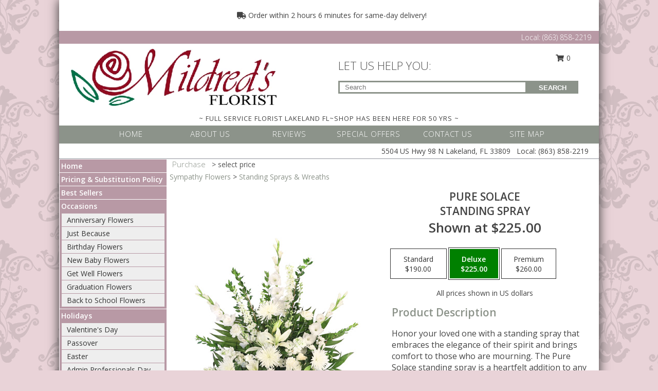

--- FILE ---
content_type: text/html; charset=UTF-8
request_url: https://www.floristlakelandfl.com/product/sy022118/pure-solace
body_size: 16110
content:
		<!DOCTYPE html>
		<html xmlns="http://www.w3.org/1999/xhtml" xml:lang="en" lang="en" xmlns:fb="http://www.facebook.com/2008/fbml">
		<head>
			<title>Pure Solace Standing Spray in Lakeland, FL - MILDRED'S FLORIST </title>
            <meta http-equiv="Content-Type" content="text/html; charset=UTF-8" />
            <meta name="description" content = "Honor your loved one with a standing spray that embraces the elegance of their spirit and brings comfort to those who are mourning. The Pure Solace standing spray is a heartfelt addition to any funeral service, memorial service, or wake. This spray features calming white spider mums, lilies, and carnations that stand out against the luscious sea of myrtle and is sure to bring reassurance to friends and family.  Order Pure Solace Standing Spray from MILDRED&#039;S FLORIST  - Lakeland, FL Florist &amp; Flower Shop." />
            <meta name="keywords" content = "MILDRED&#039;S FLORIST , Pure Solace Standing Spray, Lakeland, FL, Florida" />

            <meta property="og:title" content="MILDRED&#039;S FLORIST " />
            <meta property="og:description" content="Honor your loved one with a standing spray that embraces the elegance of their spirit and brings comfort to those who are mourning. The Pure Solace standing spray is a heartfelt addition to any funeral service, memorial service, or wake. This spray features calming white spider mums, lilies, and carnations that stand out against the luscious sea of myrtle and is sure to bring reassurance to friends and family.  Order Pure Solace Standing Spray from MILDRED&#039;S FLORIST  - Lakeland, FL Florist &amp; Flower Shop." />
            <meta property="og:type" content="company" />
            <meta property="og:url" content="https://www.floristlakelandfl.com/product/sy022118/pure-solace" />
            <meta property="og:site_name" content="MILDRED&#039;S FLORIST " >
            <meta property="og:image" content="https://cdn.myfsn.com/flowerdatabase/p/pure-solace-standing-spray-SY022118.425.jpg">
            <meta property="og:image:secure_url" content="https://cdn.myfsn.com/flowerdatabase/p/pure-solace-standing-spray-SY022118.425.jpg" >
            <meta property="fb:admins" content="1379470747" />
            <meta name="viewport" content="width=device-width, initial-scale=1">
            <link rel="apple-touch-icon" href="https://cdn.myfsn.com/myfsn/images/touch-icons/apple-touch-icon.png" />
            <link rel="apple-touch-icon" sizes="120x120" href="https://cdn.myfsn.com/myfsn/images/touch-icons/apple-touch-icon-120x120.png" />
            <link rel="apple-touch-icon" sizes="152x152" href="https://cdn.myfsn.com/myfsn/images/touch-icons/apple-touch-icon-152x152.png" />
            <link rel="apple-touch-icon" sizes="167x167" href="https://cdn.myfsn.com/myfsn/images/touch-icons/apple-touch-icon-167x167.png" />
            <link rel="apple-touch-icon" sizes="180x180" href="https://cdn.myfsn.com/myfsn/images/touch-icons/apple-touch-icon-180x180.png" />
            <link rel="icon" sizes="192x192" href="https://cdn.myfsn.com/myfsn/images/touch-icons/touch-icon-192x192.png">
			<link href="https://fonts.googleapis.com/css?family=Open+Sans:300,400,600&display=swap" rel="stylesheet" media="print" onload="this.media='all'; this.onload=null;" type="text/css">
			<link href="https://cdn.myfsn.com/js/jquery/slicknav/slicknav.min.css" rel="stylesheet" media="print" onload="this.media='all'; this.onload=null;" type="text/css">
			<link href="https://cdn.myfsn.com/js/jquery/jquery-ui-1.13.1-myfsn/jquery-ui.min.css" rel="stylesheet" media="print" onload="this.media='all'; this.onload=null;" type="text/css">
			<link href="https://cdn.myfsn.com/css/myfsn/base.css?v=191" rel="stylesheet" type="text/css">
			            <link rel="stylesheet" href="https://cdnjs.cloudflare.com/ajax/libs/font-awesome/5.15.4/css/all.min.css" media="print" onload="this.media='all'; this.onload=null;" type="text/css" integrity="sha384-DyZ88mC6Up2uqS4h/KRgHuoeGwBcD4Ng9SiP4dIRy0EXTlnuz47vAwmeGwVChigm" crossorigin="anonymous">
            <link href="https://cdn.myfsn.com/css/myfsn/templates/twoColor/twoColor.css.php?v=191&solidColor1=8c938a&solidColor2=b899a5&pattern=red-yellow-flower-pattern.jpg&multiColor=0&color=green-orange&template=twoColor" rel="stylesheet" type="text/css" />            <link href="https://cdn.myfsn.com/css/myfsn/stylesMobile.css.php?v=191&solidColor1=8c938a&solidColor2=b899a5&pattern=red-yellow-flower-pattern.jpg&multiColor=0&color=green-orange&template=twoColor" rel="stylesheet" type="text/css" media="(max-width: 974px)">

            <link rel="stylesheet" href="https://cdn.myfsn.com/js/myfsn/front-end-dist/assets/layout-classic-Cq4XolPY.css" />
<link rel="modulepreload" href="https://cdn.myfsn.com/js/myfsn/front-end-dist/assets/layout-classic-V2NgZUhd.js" />
<script type="module" src="https://cdn.myfsn.com/js/myfsn/front-end-dist/assets/layout-classic-V2NgZUhd.js"></script>

            			<link rel="canonical" href="" />
			<script type="text/javascript" src="https://cdn.myfsn.com/js/jquery/jquery-3.6.0.min.js"></script>
                            <script type="text/javascript" src="https://cdn.myfsn.com/js/jquery/jquery-migrate-3.3.2.min.js"></script>
            
            <script defer type="text/javascript" src="https://cdn.myfsn.com/js/jquery/jquery-ui-1.13.1-myfsn/jquery-ui.min.js"></script>
            <script> jQuery.noConflict(); $j = jQuery; </script>
            <script>
                var _gaq = _gaq || [];
            </script>

			<script type="text/javascript" src="https://cdn.myfsn.com/js/jquery/slicknav/jquery.slicknav.min.js"></script>
			<script defer type="text/javascript" src="https://cdn.myfsn.com/js/myfsnProductInfo.js?v=191"></script>

        <!-- Upgraded to XHR based Google Analytics Code -->
                <script async src="https://www.googletagmanager.com/gtag/js?id=G-VDWZXB0Z8C"></script>
        <script>
            window.dataLayer = window.dataLayer || [];
            function gtag(){dataLayer.push(arguments);}
            gtag('js', new Date());

                            gtag('config', 'G-VDWZXB0Z8C');
                                gtag('config', 'G-EMLZ5PGJB1');
                        </script>
                    <script>
				function toggleHolidays(){
					$j(".hiddenHoliday").toggle();
				}
				
				function ping_url(a) {
					try { $j.ajax({ url: a, type: 'POST' }); }
					catch(ex) { }
					return true;
				}
				
				$j(function(){
					$j(".cartCount").append($j(".shoppingCartLink>a").text());
				});

			</script>
            <script type="text/javascript">
    (function(c,l,a,r,i,t,y){
        c[a]=c[a]||function(){(c[a].q=c[a].q||[]).push(arguments)};
        t=l.createElement(r);t.async=1;t.src="https://www.clarity.ms/tag/"+i;
        y=l.getElementsByTagName(r)[0];y.parentNode.insertBefore(t,y);
    })(window, document, "clarity", "script", "mnrbc3wzzf");
</script><!-- Google Tag Manager -->
<script>(function(w,d,s,l,i){w[l]=w[l]||[];w[l].push({'gtm.start':
new Date().getTime(),event:'gtm.js'});var f=d.getElementsByTagName(s)[0],
j=d.createElement(s),dl=l!='dataLayer'?'&l='+l:'';j.async=true;j.src=
'https://www.googletagmanager.com/gtm.js?id='+i+dl;f.parentNode.insertBefore(j,f);
})(window,document,'script','dataLayer','GTM-NX2T2WW6');</script>
<!-- End Google Tag Manager -->
<!-- Google Tag Manager (noscript) -->
<noscript><iframe src="https://www.googletagmanager.com/ns.html?id=GTM-NX2T2WW6"
height="0" width="0" style="display:none;visibility:hidden"></iframe></noscript>
<!-- End Google Tag Manager (noscript) -->            <script type="application/ld+json">{"@context":"https:\/\/schema.org","@type":"LocalBusiness","@id":"https:\/\/www.floristlakelandfl.com","name":"MILDRED'S FLORIST ","telephone":"8638582219","url":"https:\/\/www.floristlakelandfl.com","priceRange":"35 - 700","address":{"@type":"PostalAddress","streetAddress":"5504 US Hwy 98 N","addressLocality":"Lakeland","addressRegion":"FL","postalCode":"33809","addressCountry":"USA"},"geo":{"@type":"GeoCoordinates","latitude":"28.11340","longitude":"-81.97390"},"image":"https:\/\/cdn.myfsn.com\/images\/logos\/158111\/158111_Logo.webp","openingHoursSpecification":[{"@type":"OpeningHoursSpecification","dayOfWeek":"Monday","opens":"09:00:00","closes":"17:00:00"},{"@type":"OpeningHoursSpecification","dayOfWeek":"Tuesday","opens":"09:00:00","closes":"17:00:00"},{"@type":"OpeningHoursSpecification","dayOfWeek":"Wednesday","opens":"09:00:00","closes":"17:00:00"},{"@type":"OpeningHoursSpecification","dayOfWeek":"Thursday","opens":"09:00:00","closes":"17:00:00"},{"@type":"OpeningHoursSpecification","dayOfWeek":"Friday","opens":"09:00:00","closes":"17:00:00"},{"@type":"OpeningHoursSpecification","dayOfWeek":"Saturday","opens":"09:00:00","closes":"13:00:00"},{"@type":"OpeningHoursSpecification","dayOfWeek":"Sunday","opens":"00:00","closes":"00:00"}],"specialOpeningHoursSpecification":[],"sameAs":["https:\/\/www.facebook.com\/pages\/Mildreds-Florist\/210152755794003","https:\/\/maps.app.goo.gl\/r6dnp3sTX8RCzbKb7"],"areaServed":{"@type":"Place","name":["Auburndale","Bartow","Kathleen","Lakeland","Mulberry","Plant City","Polk City"]}}</script>            <script type="application/ld+json">{"@context":"https:\/\/schema.org","@type":"Service","serviceType":"Florist","provider":{"@type":"LocalBusiness","@id":"https:\/\/www.floristlakelandfl.com"}}</script>            <script type="application/ld+json">{"@context":"https:\/\/schema.org","@type":"BreadcrumbList","name":"Site Map","itemListElement":[{"@type":"ListItem","position":1,"item":{"name":"Home","@id":"https:\/\/www.floristlakelandfl.com\/"}},{"@type":"ListItem","position":2,"item":{"name":"Pricing & Substitution Policy","@id":"https:\/\/www.floristlakelandfl.com\/pricing-substitution-policy"}},{"@type":"ListItem","position":3,"item":{"name":"Best Sellers","@id":"https:\/\/www.floristlakelandfl.com\/best-sellers.php"}},{"@type":"ListItem","position":4,"item":{"name":"Occasions","@id":"https:\/\/www.floristlakelandfl.com\/all_occasions.php"}},{"@type":"ListItem","position":5,"item":{"name":"Anniversary Flowers","@id":"https:\/\/www.floristlakelandfl.com\/anniversary.php"}},{"@type":"ListItem","position":6,"item":{"name":"Just Because","@id":"https:\/\/www.floristlakelandfl.com\/any_occasion.php"}},{"@type":"ListItem","position":7,"item":{"name":"Birthday Flowers","@id":"https:\/\/www.floristlakelandfl.com\/birthday.php"}},{"@type":"ListItem","position":8,"item":{"name":"New Baby Flowers","@id":"https:\/\/www.floristlakelandfl.com\/new_baby.php"}},{"@type":"ListItem","position":9,"item":{"name":"Get Well Flowers","@id":"https:\/\/www.floristlakelandfl.com\/get_well.php"}},{"@type":"ListItem","position":10,"item":{"name":"Graduation Flowers","@id":"https:\/\/www.floristlakelandfl.com\/graduation-flowers"}},{"@type":"ListItem","position":11,"item":{"name":"Back to School Flowers","@id":"https:\/\/www.floristlakelandfl.com\/back-to-school-flowers"}},{"@type":"ListItem","position":12,"item":{"name":"Holidays","@id":"https:\/\/www.floristlakelandfl.com\/holidays.php"}},{"@type":"ListItem","position":13,"item":{"name":"Valentine's Day","@id":"https:\/\/www.floristlakelandfl.com\/valentines-day-flowers.php"}},{"@type":"ListItem","position":14,"item":{"name":"Passover","@id":"https:\/\/www.floristlakelandfl.com\/passover.php"}},{"@type":"ListItem","position":15,"item":{"name":"Easter","@id":"https:\/\/www.floristlakelandfl.com\/easter-flowers.php"}},{"@type":"ListItem","position":16,"item":{"name":"Admin Professionals Day","@id":"https:\/\/www.floristlakelandfl.com\/admin-professionals-day-flowers.php"}},{"@type":"ListItem","position":17,"item":{"name":"Mother's Day","@id":"https:\/\/www.floristlakelandfl.com\/mothers-day-flowers.php"}},{"@type":"ListItem","position":18,"item":{"name":"Father's Day","@id":"https:\/\/www.floristlakelandfl.com\/fathers-day-flowers.php"}},{"@type":"ListItem","position":19,"item":{"name":"Rosh Hashanah","@id":"https:\/\/www.floristlakelandfl.com\/rosh-hashanah.php"}},{"@type":"ListItem","position":20,"item":{"name":"Grandparents Day","@id":"https:\/\/www.floristlakelandfl.com\/grandparents-day-flowers.php"}},{"@type":"ListItem","position":21,"item":{"name":"Thanksgiving (CAN)","@id":"https:\/\/www.floristlakelandfl.com\/thanksgiving-flowers-can.php"}},{"@type":"ListItem","position":22,"item":{"name":"National Boss Day","@id":"https:\/\/www.floristlakelandfl.com\/national-boss-day"}},{"@type":"ListItem","position":23,"item":{"name":"Sweetest Day","@id":"https:\/\/www.floristlakelandfl.com\/holidays.php\/sweetest-day"}},{"@type":"ListItem","position":24,"item":{"name":"Halloween","@id":"https:\/\/www.floristlakelandfl.com\/halloween-flowers.php"}},{"@type":"ListItem","position":25,"item":{"name":"Thanksgiving (USA)","@id":"https:\/\/www.floristlakelandfl.com\/thanksgiving-flowers-usa.php"}},{"@type":"ListItem","position":26,"item":{"name":"Kwanzaa","@id":"https:\/\/www.floristlakelandfl.com\/kwanzaa.php"}},{"@type":"ListItem","position":27,"item":{"name":"Hanukkah","@id":"https:\/\/www.floristlakelandfl.com\/hanukkah.php"}},{"@type":"ListItem","position":28,"item":{"name":"Christmas","@id":"https:\/\/www.floristlakelandfl.com\/christmas-flowers.php"}},{"@type":"ListItem","position":29,"item":{"name":"Roses","@id":"https:\/\/www.floristlakelandfl.com\/roses.php"}},{"@type":"ListItem","position":30,"item":{"name":"Sympathy Flowers","@id":"https:\/\/www.floristlakelandfl.com\/sympathy-flowers"}},{"@type":"ListItem","position":31,"item":{"name":"Funeral Flowers","@id":"https:\/\/www.floristlakelandfl.com\/sympathy.php"}},{"@type":"ListItem","position":32,"item":{"name":"Standing Sprays & Wreaths","@id":"https:\/\/www.floristlakelandfl.com\/sympathy-flowers\/standing-sprays"}},{"@type":"ListItem","position":33,"item":{"name":"Casket Flowers","@id":"https:\/\/www.floristlakelandfl.com\/sympathy-flowers\/casket-flowers"}},{"@type":"ListItem","position":34,"item":{"name":"Sympathy Arrangements","@id":"https:\/\/www.floristlakelandfl.com\/sympathy-flowers\/sympathy-arrangements"}},{"@type":"ListItem","position":35,"item":{"name":"Cremation and Memorial","@id":"https:\/\/www.floristlakelandfl.com\/sympathy-flowers\/cremation-and-memorial"}},{"@type":"ListItem","position":36,"item":{"name":"For The Home","@id":"https:\/\/www.floristlakelandfl.com\/sympathy-flowers\/for-the-home"}},{"@type":"ListItem","position":37,"item":{"name":"Seasonal","@id":"https:\/\/www.floristlakelandfl.com\/seasonal.php"}},{"@type":"ListItem","position":38,"item":{"name":"Winter Flowers","@id":"https:\/\/www.floristlakelandfl.com\/winter-flowers.php"}},{"@type":"ListItem","position":39,"item":{"name":"Spring Flowers","@id":"https:\/\/www.floristlakelandfl.com\/spring-flowers.php"}},{"@type":"ListItem","position":40,"item":{"name":"Summer Flowers","@id":"https:\/\/www.floristlakelandfl.com\/summer-flowers.php"}},{"@type":"ListItem","position":41,"item":{"name":"Fall Flowers","@id":"https:\/\/www.floristlakelandfl.com\/fall-flowers.php"}},{"@type":"ListItem","position":42,"item":{"name":"Plants","@id":"https:\/\/www.floristlakelandfl.com\/plants.php"}},{"@type":"ListItem","position":43,"item":{"name":"Modern\/Tropical Designs","@id":"https:\/\/www.floristlakelandfl.com\/high-styles"}},{"@type":"ListItem","position":44,"item":{"name":"Gift Baskets","@id":"https:\/\/www.floristlakelandfl.com\/gift-baskets"}},{"@type":"ListItem","position":45,"item":{"name":"Gift Items","@id":"https:\/\/www.floristlakelandfl.com\/gift_items.php"}},{"@type":"ListItem","position":46,"item":{"name":"Wedding Flowers","@id":"https:\/\/www.floristlakelandfl.com\/wedding-flowers"}},{"@type":"ListItem","position":47,"item":{"name":"Wedding Bouquets","@id":"https:\/\/www.floristlakelandfl.com\/wedding-bouquets"}},{"@type":"ListItem","position":48,"item":{"name":"Wedding Party Flowers","@id":"https:\/\/www.floristlakelandfl.com\/wedding-party-flowers"}},{"@type":"ListItem","position":49,"item":{"name":"Reception Flowers","@id":"https:\/\/www.floristlakelandfl.com\/reception-flowers"}},{"@type":"ListItem","position":50,"item":{"name":"Ceremony Flowers","@id":"https:\/\/www.floristlakelandfl.com\/ceremony-flowers"}},{"@type":"ListItem","position":51,"item":{"name":"Patriotic Flowers","@id":"https:\/\/www.floristlakelandfl.com\/patriotic-flowers"}},{"@type":"ListItem","position":52,"item":{"name":"Prom Flowers","@id":"https:\/\/www.floristlakelandfl.com\/prom-flowers"}},{"@type":"ListItem","position":53,"item":{"name":"Corsages","@id":"https:\/\/www.floristlakelandfl.com\/prom-flowers\/corsages"}},{"@type":"ListItem","position":54,"item":{"name":"Boutonnieres","@id":"https:\/\/www.floristlakelandfl.com\/prom-flowers\/boutonnieres"}},{"@type":"ListItem","position":55,"item":{"name":"Hairpieces & Handheld Bouquets","@id":"https:\/\/www.floristlakelandfl.com\/prom-flowers\/hairpieces-handheld-bouquets"}},{"@type":"ListItem","position":56,"item":{"name":"En Espa\u00f1ol","@id":"https:\/\/www.floristlakelandfl.com\/en-espanol.php"}},{"@type":"ListItem","position":57,"item":{"name":"Love & Romance","@id":"https:\/\/www.floristlakelandfl.com\/love-romance"}},{"@type":"ListItem","position":58,"item":{"name":"Reviews","@id":"https:\/\/www.floristlakelandfl.com\/reviews.php"}},{"@type":"ListItem","position":59,"item":{"name":"About Us","@id":"https:\/\/www.floristlakelandfl.com\/about_us.php"}},{"@type":"ListItem","position":60,"item":{"name":"Custom Orders","@id":"https:\/\/www.floristlakelandfl.com\/custom_orders.php"}},{"@type":"ListItem","position":61,"item":{"name":"Luxury","@id":"https:\/\/www.floristlakelandfl.com\/luxury"}},{"@type":"ListItem","position":62,"item":{"name":"Special Offers","@id":"https:\/\/www.floristlakelandfl.com\/special_offers.php"}},{"@type":"ListItem","position":63,"item":{"name":"Contact Us","@id":"https:\/\/www.floristlakelandfl.com\/contact_us.php"}},{"@type":"ListItem","position":64,"item":{"name":"Flower Delivery","@id":"https:\/\/www.floristlakelandfl.com\/flower-delivery.php"}},{"@type":"ListItem","position":65,"item":{"name":"Funeral Home Flower Delivery","@id":"https:\/\/www.floristlakelandfl.com\/funeral-home-delivery.php"}},{"@type":"ListItem","position":66,"item":{"name":"Hospital Flower Delivery","@id":"https:\/\/www.floristlakelandfl.com\/hospital-delivery.php"}},{"@type":"ListItem","position":67,"item":{"name":"Site Map","@id":"https:\/\/www.floristlakelandfl.com\/site_map.php"}},{"@type":"ListItem","position":68,"item":{"name":"COVID-19-Update","@id":"https:\/\/www.floristlakelandfl.com\/covid-19-update"}}]}</script>		</head>
		<body>
        		<div id="wrapper" class="js-nav-popover-boundary">
        <button onclick="window.location.href='#content'" class="skip-link">Skip to Main Content</button>
		<div style="font-size:22px;padding-top:1rem;display:none;" class='topMobileLink topMobileLeft'>
			<a style="text-decoration:none;display:block; height:45px;" onclick="return ping_url('/request/trackPhoneClick.php?clientId=158111&number=8638582219');" href="tel:+1-863-858-2219">
				<span style="vertical-align: middle;" class="fas fa-mobile fa-2x"></span>
					<span>(863) 858-2219</span>
			</a>
		</div>
		<div style="font-size:22px;padding-top:1rem;display:none;" class='topMobileLink topMobileRight'>
			<a href="#" onclick="$j('.shoppingCartLink').submit()" role="button" class='hoverLink' aria-label="View Items in Cart" style='font-weight: normal;
				text-decoration: none; font-size:22px;display:block; height:45px;'>
				<span style='padding-right:15px;' class='fa fa-shopping-cart fa-lg' aria-hidden='true'></span>
                <span class='cartCount' style='text-transform: none;'></span>
            </a>
		</div>
        <header><div class='socHeaderMsg'></div>                    <div class="classicUrgeToBuy" style='display:inline-block;margin: 10px 0 10px 11px;'>
                                                    <div style='display:inline; padding: 5px 2px 6px 2px;line-height: 40px; background-color: #FFF'>
                                <span class='fa fa-truck' aria-hidden='true'></span>
                                Order within 2 hours 6 minutes  for same-day delivery!                            </div>
                                                </div>
                    		<div class="customHeader">
            <div class="topHeaderBar">
            <!--			@todo user id 3??-->
                <span style='font-size:14px;float:right;color:white;font-weight:bold;margin-right:15px;margin-top:3px;font-weight: 300;'>
				<span>Local:</span>        <a  class="phoneNumberLink" href='tel: +1-863-858-2219' aria-label="Call Local number: +1-863-858-2219"
            onclick="return ping_url('/request/trackPhoneClick.php?clientId=158111&number=8638582219');" >
            (863) 858-2219        </a>
        				</span>
			</div>
			
			<div style="text-align:center;float:left;width:445px">
				                    <a class="headerLink backColor" href="https://www.floristlakelandfl.com" aria-label="MILDRED&#039;S FLORIST "><img style="vertical-align:middle;margin:auto;" alt="MILDRED&#039;S FLORIST " src="https://cdn.myfsn.com/images/logos/158111/158111_Logo.webp"></a>
							</div>
			<div style="float:right;position:relative;margin-top:15px;">
				<div>
											<div style="display:block;height:24px;text-align:right;position:absolute;z-index:100;float:left;margin-right:55px;right:0;top: -7px;">
							<form class="shoppingCartLink" action="https://www.floristlakelandfl.com/Shopping_Cart.php" method="post" style="width:90px;display:inline-block;zoom: 1;*display: inline;">
                                <input type="hidden" name="cartId" value="">
                                <input type="hidden" name="sessionId" value="">
                                <input type="hidden" name="shop_id" value="8638582219">
                                <input type="hidden" name="order_src" value="">
                                <input type="hidden" name="url_promo" value="">
                                    <a href="#" onclick="$j('.shoppingCartLink').submit()" aria-label="View Items in Cart" role="button">
                                    <span class="fa fa-shopping-cart fa-fw" aria-hidden="true"></span>
                                    0                                    </a>
							</form>
						</div>
						<div style="clear:both"></div>
											<div class="searchBox" style="margin-top:0px;margin-bottom:15px;">
														<div class="searchBoxText">LET US HELP YOU:</div>
							<div id="pageSearch">
								<form action="https://www.floristlakelandfl.com/search_site.php" method="get" id="searchForm" role="search" aria-label="Product">
								<input type="text" style="height:17px;padding-left:10px;position:relative;top:15px;float:left;border:3px solid #8c938a;width:349px" name="myFSNSearch" title='Product Search' aria-label="Product Search" class="myFSNSearch" placeholder="Search">
								<button type="submit" class="searchBoxButton">SEARCH</button>
								</form>
							</div>
														<div style="clear:both"></div>
					</div>
									</div>
			</div>
			<div style="clear:both"></div>
			<div style="text-align: center;"><div id="tagline">~ FULL SERVICE FLORIST LAKELAND FL~SHOP HAS BEEN HERE FOR 50 YRS ~</div></div>
			<div class="bottomHeaderBar">
				<div style="position:relative;">
					<a class="topMenuLink" href="https://www.floristlakelandfl.com/">HOME</a>
										<a class="topMenuLink" href="https://www.floristlakelandfl.com/about_us.php">ABOUT US</a>
										<a class="topMenuLink" href="https://www.floristlakelandfl.com/reviews.php">REVIEWS</a>
										<a class="topMenuLink" href="https://www.floristlakelandfl.com/special_offers.php">SPECIAL OFFERS</a>
										<a class="topMenuLink" href="https://www.floristlakelandfl.com/contact_us.php">CONTACT US</a>
										<a class="topMenuLink" href="https://www.floristlakelandfl.com/site_map.php">SITE MAP</a>
									</div>
			</div>
			<div style="clear:both"></div>
            <!--			@todo why is this only user 3??-->
            <div class="headerAddress">
                <span><span>5504 US Hwy 98 N </span><span>Lakeland</span>, <span class="region">FL</span> <span class="postal-code">33809</span></span> 
                <span>&nbsp Local:</span>        <a  class="phoneNumberLink" href='tel: +1-863-858-2219' aria-label="Call Local number: +1-863-858-2219"
            onclick="return ping_url('/request/trackPhoneClick.php?clientId=158111&number=8638582219');" >
            (863) 858-2219        </a>
        </div>
		</div>
		<div style="clear:both"></div>
		                    <style>
                        @media (min-width: 1051px) {
                            body {
                                background-image: url("https://cdn.myfsn.com/images/backgrounds/2dd199b05e3789e02518af501b277930.png?lm=1564087256");
                                background-repeat: repeat;
                                background-position: top left;
                                background-attachment: fixed;
                                opacity: 1;
                            }
                        }
                    </style>
                            <style>
            @media (min-width: 1051px) {
                body {
                    background-color: #e9d3d8;
                }
            }
        </style>
        </header>			<div class="contentNavWrapper">
			<div id="navigation">
								<div style="clear:both"></div>
                <nav aria-label="Site">
                    <ul id="mainMenu">
                    <li class="hideForFull">
                        <a class='mobileDialogLink' onclick="return ping_url('/request/trackPhoneClick.php?clientId=158111&number=8638582219');" href="tel:+1-863-858-2219">
                            <span style="vertical-align: middle;" class="fas fa-mobile fa-2x"></span>
                            <span>(863) 858-2219</span>
                        </a>
                    </li>
                    <li class="hideForFull">
                        <div class="mobileNavSearch">
                                                        <form id="mobileSearchForm" action="https://www.floristlakelandfl.com/search_site.php" method="get" role="search" aria-label="Product">
                                <input type="text" title='Product Search' aria-label="Product Search" class="myFSNSearch" name="myFSNSearch">
                                <img style="width:32px;display:inline-block;vertical-align:middle;cursor:pointer" src="https://cdn.myfsn.com/myfsn/images/mag-glass.png" alt="search" onclick="$j('#mobileSearchForm').submit()">
                            </form>
                                                    </div>
                    </li>

                    <li><a href="https://www.floristlakelandfl.com/" title="Home" style="text-decoration: none;">Home</a></li><li><a href="https://www.floristlakelandfl.com/pricing-substitution-policy" title="Pricing & Substitution Policy" style="text-decoration: none;">Pricing & Substitution Policy</a></li><li><a href="https://www.floristlakelandfl.com/best-sellers.php" title="Best Sellers" style="text-decoration: none;">Best Sellers</a></li><li><a href="https://www.floristlakelandfl.com/all_occasions.php" title="Occasions" style="text-decoration: none;">Occasions</a><ul><li><a href="https://www.floristlakelandfl.com/anniversary.php" title="Anniversary Flowers">Anniversary Flowers</a></li>
<li><a href="https://www.floristlakelandfl.com/any_occasion.php" title="Just Because">Just Because</a></li>
<li><a href="https://www.floristlakelandfl.com/birthday.php" title="Birthday Flowers">Birthday Flowers</a></li>
<li><a href="https://www.floristlakelandfl.com/new_baby.php" title="New Baby Flowers">New Baby Flowers</a></li>
<li><a href="https://www.floristlakelandfl.com/get_well.php" title="Get Well Flowers">Get Well Flowers</a></li>
<li><a href="https://www.floristlakelandfl.com/graduation-flowers" title="Graduation Flowers">Graduation Flowers</a></li>
<li><a href="https://www.floristlakelandfl.com/back-to-school-flowers" title="Back to School Flowers">Back to School Flowers</a></li>
</ul></li><li><a href="https://www.floristlakelandfl.com/holidays.php" title="Holidays" style="text-decoration: none;">Holidays</a><ul><li><a href="https://www.floristlakelandfl.com/valentines-day-flowers.php" title="Valentine's Day">Valentine's Day</a></li>
<li><a href="https://www.floristlakelandfl.com/passover.php" title="Passover">Passover</a></li>
<li><a href="https://www.floristlakelandfl.com/easter-flowers.php" title="Easter">Easter</a></li>
<li><a href="https://www.floristlakelandfl.com/admin-professionals-day-flowers.php" title="Admin Professionals Day">Admin Professionals Day</a></li>
<li><a href="https://www.floristlakelandfl.com/mothers-day-flowers.php" title="Mother's Day">Mother's Day</a></li>
<li><a role='button' name='holidays' href='javascript:' onclick='toggleHolidays()' title="Holidays">More Holidays...</a></li>
<li class="hiddenHoliday"><a href="https://www.floristlakelandfl.com/fathers-day-flowers.php"  title="Father's Day">Father's Day</a></li>
<li class="hiddenHoliday"><a href="https://www.floristlakelandfl.com/rosh-hashanah.php"  title="Rosh Hashanah">Rosh Hashanah</a></li>
<li class="hiddenHoliday"><a href="https://www.floristlakelandfl.com/grandparents-day-flowers.php"  title="Grandparents Day">Grandparents Day</a></li>
<li class="hiddenHoliday"><a href="https://www.floristlakelandfl.com/thanksgiving-flowers-can.php"  title="Thanksgiving (CAN)">Thanksgiving (CAN)</a></li>
<li class="hiddenHoliday"><a href="https://www.floristlakelandfl.com/national-boss-day"  title="National Boss Day">National Boss Day</a></li>
<li class="hiddenHoliday"><a href="https://www.floristlakelandfl.com/holidays.php/sweetest-day"  title="Sweetest Day">Sweetest Day</a></li>
<li class="hiddenHoliday"><a href="https://www.floristlakelandfl.com/halloween-flowers.php"  title="Halloween">Halloween</a></li>
<li class="hiddenHoliday"><a href="https://www.floristlakelandfl.com/thanksgiving-flowers-usa.php"  title="Thanksgiving (USA)">Thanksgiving (USA)</a></li>
<li class="hiddenHoliday"><a href="https://www.floristlakelandfl.com/hanukkah.php"  title="Hanukkah">Hanukkah</a></li>
<li class="hiddenHoliday"><a href="https://www.floristlakelandfl.com/christmas-flowers.php"  title="Christmas">Christmas</a></li>
<li class="hiddenHoliday"><a href="https://www.floristlakelandfl.com/kwanzaa.php"  title="Kwanzaa">Kwanzaa</a></li>
</ul></li><li><a href="https://www.floristlakelandfl.com/roses.php" title="Roses" style="text-decoration: none;">Roses</a></li><li><a href="https://www.floristlakelandfl.com/sympathy-flowers" title="Sympathy Flowers" style="text-decoration: none;">Sympathy Flowers</a><ul><li><a href="https://www.floristlakelandfl.com/sympathy.php" title="Funeral Flowers">Funeral Flowers</a></li>
<li><a href="https://www.floristlakelandfl.com/sympathy-flowers/standing-sprays" title="Standing Sprays & Wreaths">Standing Sprays & Wreaths</a></li>
<li><a href="https://www.floristlakelandfl.com/sympathy-flowers/casket-flowers" title="Casket Flowers">Casket Flowers</a></li>
<li><a href="https://www.floristlakelandfl.com/sympathy-flowers/sympathy-arrangements" title="Sympathy Arrangements">Sympathy Arrangements</a></li>
<li><a href="https://www.floristlakelandfl.com/sympathy-flowers/cremation-and-memorial" title="Cremation and Memorial">Cremation and Memorial</a></li>
<li><a href="https://www.floristlakelandfl.com/sympathy-flowers/for-the-home" title="For The Home">For The Home</a></li>
</ul></li><li><a href="https://www.floristlakelandfl.com/seasonal.php" title="Seasonal" style="text-decoration: none;">Seasonal</a><ul><li><a href="https://www.floristlakelandfl.com/winter-flowers.php" title="Winter Flowers">Winter Flowers</a></li>
<li><a href="https://www.floristlakelandfl.com/spring-flowers.php" title="Spring Flowers">Spring Flowers</a></li>
<li><a href="https://www.floristlakelandfl.com/summer-flowers.php" title="Summer Flowers">Summer Flowers</a></li>
<li><a href="https://www.floristlakelandfl.com/fall-flowers.php" title="Fall Flowers">Fall Flowers</a></li>
</ul></li><li><a href="https://www.floristlakelandfl.com/plants.php" title="Plants" style="text-decoration: none;">Plants</a></li><li><a href="https://www.floristlakelandfl.com/high-styles" title="Modern/Tropical Designs" style="text-decoration: none;">Modern/Tropical Designs</a></li><li><a href="https://www.floristlakelandfl.com/gift-baskets" title="Gift Baskets" style="text-decoration: none;">Gift Baskets</a></li><li><a href="https://www.floristlakelandfl.com/gift_items.php" title="Gift Items" style="text-decoration: none;">Gift Items</a></li><li><a href="https://www.floristlakelandfl.com/wedding-flowers" title="Wedding Flowers" style="text-decoration: none;">Wedding Flowers</a></li><li><a href="https://www.floristlakelandfl.com/wedding-bouquets" title="Wedding Bouquets" style="text-decoration: none;">Wedding Bouquets</a></li><li><a href="https://www.floristlakelandfl.com/wedding-party-flowers" title="Wedding Party Flowers" style="text-decoration: none;">Wedding Party Flowers</a></li><li><a href="https://www.floristlakelandfl.com/reception-flowers" title="Reception Flowers" style="text-decoration: none;">Reception Flowers</a></li><li><a href="https://www.floristlakelandfl.com/ceremony-flowers" title="Ceremony Flowers" style="text-decoration: none;">Ceremony Flowers</a></li><li><a href="https://www.floristlakelandfl.com/patriotic-flowers" title="Patriotic Flowers" style="text-decoration: none;">Patriotic Flowers</a></li><li><a href="https://www.floristlakelandfl.com/prom-flowers" title="Prom Flowers" style="text-decoration: none;">Prom Flowers</a><ul><li><a href="https://www.floristlakelandfl.com/prom-flowers/corsages" title="Corsages">Corsages</a></li>
<li><a href="https://www.floristlakelandfl.com/prom-flowers/boutonnieres" title="Boutonnieres">Boutonnieres</a></li>
<li><a href="https://www.floristlakelandfl.com/prom-flowers/hairpieces-handheld-bouquets" title="Hairpieces & Handheld Bouquets">Hairpieces & Handheld Bouquets</a></li>
</ul></li><li><a href="https://www.floristlakelandfl.com/en-espanol.php" title="En Español" style="text-decoration: none;">En Español</a></li><li><a href="https://www.floristlakelandfl.com/love-romance" title="Love & Romance" style="text-decoration: none;">Love & Romance</a></li><li><a href="https://www.floristlakelandfl.com/about_us.php" title="About Us" style="text-decoration: none;">About Us</a></li><li><a href="https://www.floristlakelandfl.com/custom_orders.php" title="Custom Orders" style="text-decoration: none;">Custom Orders</a></li><li><a href="https://www.floristlakelandfl.com/luxury" title="Luxury" style="text-decoration: none;">Luxury</a></li><li><a href="https://www.floristlakelandfl.com/covid-19-update" title="COVID-19-Update" style="text-decoration: none;">COVID-19-Update</a></li>                    </ul>
                </nav>
			<div style='margin-top:10px;margin-bottom:10px'></div></div>        <script>
            gtag('event', 'view_item', {
                currency: "USD",
                value: 225,
                items: [
                    {
                        item_id: "SY022118",
                        item_name: "Pure Solace",
                        item_category: "Standing Spray",
                        price: 225,
                        quantity: 1
                    }
                ]
            });
        </script>
        
    <main id="content">
        <div id="pageTitle">Purchase</div>
        <div id="subTitle" style="color:#535353">&gt; select price</div>
        <div class='breadCrumb'><a href="https://www.floristlakelandfl.com/sympathy-flowers">Sympathy Flowers</a> &gt; <a href="https://www.floristlakelandfl.com/sympathy-flowers/standing-sprays" title="Standing Sprays & Wreaths">Standing Sprays & Wreaths</a></div> <!-- Begin Feature -->

                        <style>
                #footer {
                    float:none;
                    margin: auto;
                    width: 1050px;
                    background-color: #ffffff;
                }
                .contentNavWrapper {
                    overflow: auto;
                }
                </style>
                        <div>
            <script type="application/ld+json">{"@context":"https:\/\/schema.org","@type":"Product","name":"PURE SOLACE","brand":{"@type":"Brand","name":"MILDRED'S FLORIST "},"image":"https:\/\/cdn.myfsn.com\/flowerdatabase\/p\/pure-solace-standing-spray-SY022118.300.jpg","description":"Honor your loved one with a standing spray that embraces the elegance of their spirit and brings comfort to those who are mourning. The Pure Solace standing spray is a heartfelt addition to any funeral service, memorial service, or wake. This spray features calming white spider mums, lilies, and carnations that stand out against the luscious sea of myrtle and is sure to bring reassurance to friends and family. ","mpn":"SY022118","sku":"SY022118","offers":[{"@type":"AggregateOffer","lowPrice":"190.00","highPrice":"260.00","priceCurrency":"USD","offerCount":"1"},{"@type":"Offer","price":"190.00","url":"260.00","priceCurrency":"USD","availability":"https:\/\/schema.org\/InStock","priceValidUntil":"2100-12-31"}]}</script>            <div id="newInfoPageProductWrapper">
            <div id="newProductInfoLeft" class="clearFix">
            <div class="image">
                                <img class="norightclick productPageImage"
                                src="https://cdn.myfsn.com/flowerdatabase/p/pure-solace-standing-spray-SY022118.425.jpg"
                alt="Pure Solace Standing Spray" />
                </div>
            </div>
            <div id="newProductInfoRight" class="clearFix">
                <form action="https://www.floristlakelandfl.com/Add_Product.php" method="post">
                    <input type="hidden" name="strPhotoID" value="SY022118">
                    <input type="hidden" name="page_id" value="">
                    <input type="hidden" name="shop_id" value="">
                    <input type="hidden" name="src" value="">
                    <input type="hidden" name="url_promo" value="">
                    <div id="productNameInfo">
                        <div style="font-size: 21px; font-weight: 900">
                            PURE SOLACE<BR/>STANDING SPRAY
                        </div>
                                                <div id="price-indicator"
                             style="font-size: 26px; font-weight: 900">
                            Shown at $225.00                        </div>
                                            </div>
                    <br>

                            <div class="flexContainer" id="newProductPricingInfoContainer">
                <br>
                <div id="newProductPricingInfoContainerInner">

                    <div class="price-flexbox" id="purchaseOptions">
                                                    <span class="price-radio-span">
                                <label for="fsn-id-0"
                                       class="price-label productHover ">
                                    <input type="radio"
                                           name="price_selected"
                                           data-price="$190.00"
                                           value = "1"
                                           class="price-notice price-button"
                                           id="fsn-id-0"
                                                                                       aria-label="Select pricing $190.00 for standard Standing Spray"
                                    >
                                    <span class="gridWrapper">
                                        <span class="light gridTop">Standard</span>
                                        <span class="heavy gridTop">Standard</span>
                                        <span class="light gridBottom">$190.00</span>
                                        <span class="heavy gridBottom">$190.00</span>
                                    </span>
                                </label>
                            </span>
                                                        <span class="price-radio-span">
                                <label for="fsn-id-1"
                                       class="price-label productHover pn-selected">
                                    <input type="radio"
                                           name="price_selected"
                                           data-price="$225.00"
                                           value = "2"
                                           class="price-notice price-button"
                                           id="fsn-id-1"
                                           checked                                            aria-label="Select pricing $225.00 for deluxe Standing Spray"
                                    >
                                    <span class="gridWrapper">
                                        <span class="light gridTop">Deluxe</span>
                                        <span class="heavy gridTop">Deluxe</span>
                                        <span class="light gridBottom">$225.00</span>
                                        <span class="heavy gridBottom">$225.00</span>
                                    </span>
                                </label>
                            </span>
                                                        <span class="price-radio-span">
                                <label for="fsn-id-2"
                                       class="price-label productHover ">
                                    <input type="radio"
                                           name="price_selected"
                                           data-price="$260.00"
                                           value = "3"
                                           class="price-notice price-button"
                                           id="fsn-id-2"
                                                                                       aria-label="Select pricing $260.00 for premium Standing Spray"
                                    >
                                    <span class="gridWrapper">
                                        <span class="light gridTop">Premium</span>
                                        <span class="heavy gridTop">Premium</span>
                                        <span class="light gridBottom">$260.00</span>
                                        <span class="heavy gridBottom">$260.00</span>
                                    </span>
                                </label>
                            </span>
                                                </div>
                </div>
            </div>
                                <p style="text-align: center">
                        All prices shown in US dollars                        </p>
                        
                                <div id="productDescription" class='descriptionClassic'>
                                    <h2>Product Description</h2>
                    <p style="font-size: 16px;" aria-label="Product Description">
                    Honor your loved one with a standing spray that embraces the elegance of their spirit and brings comfort to those who are mourning. The Pure Solace standing spray is a heartfelt addition to any funeral service, memorial service, or wake. This spray features calming white spider mums, lilies, and carnations that stand out against the luscious sea of myrtle and is sure to bring reassurance to friends and family.                     </p>
                                <div id='includesHeader' aria-label='Recipe Header>'>Includes:</div>
                <p id="recipeContainer" aria-label="Recipe Content">
                    Foliage: Emerald, Myrtle, White Gladiolus, White Larkspur, White Spider Mums, White Carnations, White Stock, White Asiatic Lilies.                </p>
                </div>
                <div id="productPageUrgencyWrapper">
                                    <div class="urgeToBuyProductMessage" style='display:inline-block;margin: 10px 0 10px 11px;'>
                                                    <div style='display:inline; padding: 5px 2px 6px 2px;line-height: 40px; background-color: #FFF'>
                                <span class='fa fa-truck' aria-hidden='true'></span>
                                Order within 2 hours 6 minutes  for same-day delivery!                            </div>
                                                </div>
                                    </div>
                <div id="productPageBuyButtonWrapper">
                            <style>
            .addToCartButton {
                font-size: 19px;
                background-color: #8c938a;
                color: white;
                padding: 3px;
                margin-top: 14px;
                cursor: pointer;
                display: block;
                text-decoration: none;
                font-weight: 300;
                width: 100%;
                outline-offset: -10px;
            }
        </style>
        <input type="submit" class="addToCartButton adaOnHoverCustomBackgroundColor adaButtonTextColor" value="Buy Now" aria-label="Buy Pure Solace for $225.00" title="Buy Pure Solace for $225.00">                </div>
                </form>
            </div>
            </div>
            </div>
                    <script>
                var dateSelectedClass = 'pn-selected';
                $j(function() {
                    $j('.price-notice').on('click', function() {
                        if(!$j(this).parent().hasClass(dateSelectedClass)) {
                            $j('.pn-selected').removeClass(dateSelectedClass);
                            $j(this).parent().addClass(dateSelectedClass);
                            $j('#price-indicator').text('Selected: ' + $j(this).data('price'));
                            if($j('.addToCartButton').length) {
                                const text = $j('.addToCartButton').attr("aria-label").replace(/\$\d+\.\d\d/, $j(this).data("price"));
                                $j('.addToCartButton').attr("aria-label", text);
                                $j('.addToCartButton').attr("title", text);
                            }
                        }
                    });
                });
            </script>
                <div class="clear"></div>
                <h2 id="suggestedProducts" class="suggestProducts">You might also be interested in these arrangements</h2>
        <div style="text-align:center">
            
            <div class="product_new productMedium">
                <div class="prodImageContainerM">
                    <a href="https://www.floristlakelandfl.com/product/587f80e48e428/bleeding-heart" aria-label="View Bleeding Heart  Info">
                        <img class="productImageMedium"
                                                src="https://cdn.myfsn.com/flowerdatabase/b/bleeding-heart-587f80e48e428.167.jpg"
                        alt="Bleeding Heart "
                        />
                    </a>
                </div>
                <div class="productSubImageText">
                                        <div class='namePriceString'>
                        <span role="heading" aria-level="3" aria-label="BLEEDING HEART "
                              style='text-align: left;float: left;text-overflow: ellipsis;
                                width: 67%; white-space: nowrap; overflow: hidden'>BLEEDING HEART</span>
                        <span style='float: right;text-align: right; width:33%;'> $399.99</span>
                    </div>
                    <div style='clear: both'></div>
                    </div>
                                            <div class="sameDaySection">
                                                <div class="urgeToBuyProductMessageCompact" style='display:inline-block;margin: 10px 0 10px 11px;'>
                                                    <div style='display:inline-block;'>
                                <span class='fa fa-truck' aria-hidden='true' style="margin-right: 13px;"></span>
                               Same Day Delivery!                            </div>
                                                </div>
                                            </div>
                    
                <div class="buttonSection adaOnHoverBackgroundColor">
                    <div style="display: inline-block; text-align: center; height: 100%">
                        <div class="button" style="display: inline-block; font-size: 16px; width: 100%; height: 100%;">
                                                            <a style="height: 100%; width: 100%" class="prodButton adaButtonTextColor" title="Buy Now"
                                   href="https://www.floristlakelandfl.com/Add_Product.php?strPhotoID=587f80e48e428&amp;price_selected=2&amp;page_id=436"
                                   aria-label="Buy BLEEDING HEART Now for  $399.99">
                                    Buy Now                                </a>
                                                        </div>
                    </div>
                </div>
            </div>
            
            <div class="product_new productMedium">
                <div class="prodImageContainerM">
                    <a href="https://www.floristlakelandfl.com/product/sy00501/red-roses-standing-spray" aria-label="View RED ROSES STANDING SPRAY of Funeral Flowers Info">
                        <img class="productImageMedium"
                                                src="https://cdn.myfsn.com/flowerdatabase/r/red-roses-standing-spray-of-funeral-flowers-SY00501.167.jpg"
                        alt="RED ROSES STANDING SPRAY of Funeral Flowers"
                        />
                    </a>
                </div>
                <div class="productSubImageText">
                                        <div class='namePriceString'>
                        <span role="heading" aria-level="3" aria-label="RED ROSES STANDING SPRAY OF FUNERAL FLOWERS"
                              style='text-align: left;float: left;text-overflow: ellipsis;
                                width: 67%; white-space: nowrap; overflow: hidden'>RED ROSES STANDING SPRAY</span>
                        <span style='float: right;text-align: right; width:33%;'> $225.00</span>
                    </div>
                    <div style='clear: both'></div>
                    </div>
                                            <div class="sameDaySection">
                                                <div class="urgeToBuyProductMessageCompact" style='display:inline-block;margin: 10px 0 10px 11px;'>
                                                    <div style='display:inline-block;'>
                                <span class='fa fa-truck' aria-hidden='true' style="margin-right: 13px;"></span>
                               Same Day Delivery!                            </div>
                                                </div>
                                            </div>
                    
                <div class="buttonSection adaOnHoverBackgroundColor">
                    <div style="display: inline-block; text-align: center; height: 100%">
                        <div class="button" style="display: inline-block; font-size: 16px; width: 100%; height: 100%;">
                                                            <a style="height: 100%; width: 100%" class="prodButton adaButtonTextColor" title="Buy Now"
                                   href="https://www.floristlakelandfl.com/Add_Product.php?strPhotoID=SY00501&amp;price_selected=2&amp;page_id=436"
                                   aria-label="Buy RED ROSES STANDING SPRAY Now for  $225.00">
                                    Buy Now                                </a>
                                                        </div>
                    </div>
                </div>
            </div>
            
            <div class="product_new productMedium">
                <div class="prodImageContainerM">
                    <a href="https://www.floristlakelandfl.com/product/sy020818/crimson-departure" aria-label="View Crimson Departure Standing Spray Info">
                        <img class="productImageMedium"
                                                src="https://cdn.myfsn.com/flowerdatabase/c/crimson-departure-standing-spray-SY020818.167.jpg"
                        alt="Crimson Departure Standing Spray"
                        />
                    </a>
                </div>
                <div class="productSubImageText">
                                        <div class='namePriceString'>
                        <span role="heading" aria-level="3" aria-label="CRIMSON DEPARTURE STANDING SPRAY"
                              style='text-align: left;float: left;text-overflow: ellipsis;
                                width: 67%; white-space: nowrap; overflow: hidden'>CRIMSON DEPARTURE</span>
                        <span style='float: right;text-align: right; width:33%;'> $225.00</span>
                    </div>
                    <div style='clear: both'></div>
                    </div>
                                            <div class="sameDaySection">
                                                <div class="urgeToBuyProductMessageCompact" style='display:inline-block;margin: 10px 0 10px 11px;'>
                                                    <div style='display:inline-block;'>
                                <span class='fa fa-truck' aria-hidden='true' style="margin-right: 13px;"></span>
                               Same Day Delivery!                            </div>
                                                </div>
                                            </div>
                    
                <div class="buttonSection adaOnHoverBackgroundColor">
                    <div style="display: inline-block; text-align: center; height: 100%">
                        <div class="button" style="display: inline-block; font-size: 16px; width: 100%; height: 100%;">
                                                            <a style="height: 100%; width: 100%" class="prodButton adaButtonTextColor" title="Buy Now"
                                   href="https://www.floristlakelandfl.com/Add_Product.php?strPhotoID=SY020818&amp;price_selected=2&amp;page_id=436"
                                   aria-label="Buy CRIMSON DEPARTURE Now for  $225.00">
                                    Buy Now                                </a>
                                                        </div>
                    </div>
                </div>
            </div>
                    </div>
        <div class="clear"></div>
        <div id="storeInfoPurchaseWide"><br>
            <h2>Substitution Policy</h2>
                <br>
                When you order custom designs, they will be produced as closely as possible to the picture. Please remember that each design is custom made. No two arrangements are exactly alike and color and/or variety substitutions of flowers and containers may be necessary. Prices and availability of seasonal flowers may vary.                <br>
                <br>
                Our professional staff of floral designers are always eager to discuss any special design or product requests. Call us at the number above and we will be glad to assist you with a special request or a timed delivery.        </div>
    </main>
    		<div style="clear:both"></div>
		<div id="footerTagline"></div>
		<div style="clear:both"></div>
		</div>
			<footer id="footer">
			    <!-- delivery area -->
			    <div id="footerDeliveryArea">
					 <h2 id="deliveryAreaText">Flower Delivery To Lakeland, FL</h2>
			        <div id="footerDeliveryButton">
			            <a href="https://www.floristlakelandfl.com/flower-delivery.php" aria-label="See Where We Deliver">See Delivery Areas</a>
			        </div>
                </div>
                <!-- next 3 divs in footerShopInfo should be put inline -->
                <div id="footerShopInfo">
                    <nav id='footerLinks'  class="shopInfo" aria-label="Footer">
                        <a href='https://www.floristlakelandfl.com/about_us.php'><div><span>About Us</span></div></a><a href='https://www.floristlakelandfl.com/reviews.php'><div><span>Reviews</span></div></a><a href='https://www.floristlakelandfl.com/special_offers.php'><div><span>Special Offers</span></div></a><a href='https://www.floristlakelandfl.com/contact_us.php'><div><span>Contact Us</span></div></a><a href='https://www.floristlakelandfl.com/pricing-substitution-policy'><div><span>Pricing & Substitution Policy</span></div></a><a href='https://www.floristlakelandfl.com/site_map.php'><div><span>Site Map</span></div></a>					</nav>
                    <div id="footerShopHours"  class="shopInfo">
                    <table role="presentation"><tbody><tr><td align='left'><span>
                        <span>Mon</span></span>:</td><td align='left'><span>9:00 AM</span> -</td>
                      <td align='left'><span>5:00 PM</span></td></tr><tr><td align='left'><span>
                        <span>Tue</span></span>:</td><td align='left'><span>9:00 AM</span> -</td>
                      <td align='left'><span>5:00 PM</span></td></tr><tr><td align='left'><span>
                        <span>Wed</span></span>:</td><td align='left'><span>9:00 AM</span> -</td>
                      <td align='left'><span>5:00 PM</span></td></tr><tr><td align='left'><span>
                        <span>Thu</span></span>:</td><td align='left'><span>9:00 AM</span> -</td>
                      <td align='left'><span>5:00 PM</span></td></tr><tr><td align='left'><span>
                        <span>Fri</span></span>:</td><td align='left'><span>9:00 AM</span> -</td>
                      <td align='left'><span>5:00 PM</span></td></tr><tr><td align='left'><span>
                        <span>Sat</span></span>:</td><td align='left'><span>9:00 AM</span> -</td>
                      <td align='left'><span>1:00 PM</span></td></tr><tr><td align='left'><span>
                        <span>Sun</span></span>:</td><td align='left'>Closed</td></tr></tbody></table>        <style>
            .specialHoursDiv {
                margin: 50px 0 30px 0;
            }

            .specialHoursHeading {
                margin: 0;
                font-size: 17px;
            }

            .specialHoursList {
                padding: 0;
                margin-left: 5px;
            }

            .specialHoursList:not(.specialHoursSeeingMore) > :nth-child(n + 6) {
                display: none;
            }

            .specialHoursListItem {
                display: block;
                padding-bottom: 5px;
            }

            .specialHoursTimes {
                display: block;
                padding-left: 5px;
            }

            .specialHoursSeeMore {
                background: none;
                border: none;
                color: inherit;
                cursor: pointer;
                text-decoration: underline;
                text-transform: uppercase;
            }

            @media (max-width: 974px) {
                .specialHoursDiv {
                    margin: 20px 0;
                }
            }
        </style>
                <script>
            'use strict';
            document.addEventListener("DOMContentLoaded", function () {
                const specialHoursSections = document.querySelectorAll(".specialHoursSection");
                /* Accounting for both the normal and mobile sections of special hours */
                specialHoursSections.forEach(section => {
                    const seeMore = section.querySelector(".specialHoursSeeMore");
                    const list = section.querySelector(".specialHoursList");
                    /* Only create the event listeners if we actually show the see more / see less */
                    if (seeMore) {
                        seeMore.addEventListener("click", function (event) {
                            event.preventDefault();
                            if (seeMore.getAttribute('aria-expanded') === 'false') {
                                this.textContent = "See less...";
                                list.classList.add('specialHoursSeeingMore');
                                seeMore.setAttribute('aria-expanded', 'true');
                            } else {
                                this.textContent = "See more...";
                                list.classList.remove('specialHoursSeeingMore');
                                seeMore.setAttribute('aria-expanded', 'false');
                            }
                        });
                    }
                });
            });
        </script>
                            </div>
                    <div id="footerShopAddress"  class="shopInfo">
						<div id='footerAddress'>
							<div class="bold">MILDRED'S FLORIST </div>
							<div class="address"><span class="street-address">5504 US Hwy 98 N<div><span class="locality">Lakeland</span>, <span class="region">FL</span>. <span class="postal-code">33809</span></div></span></div>							<span style='color: inherit; text-decoration: none'>LOCAL:         <a  class="phoneNumberLink" href='tel: +1-863-858-2219' aria-label="Call local number: +1-863-858-2219"
            onclick="return ping_url('/request/trackPhoneClick.php?clientId=158111&number=8638582219');" >
            (863) 858-2219        </a>
        <span>						</div>
						<br><br>
						<div id='footerWebCurrency'>
							All prices shown in US dollars						</div>
						<br>
						<div>
							<div class="ccIcon" title="American Express"><span class="fab fa-cc-amex fa-2x" aria-hidden="true"></span>
                    <span class="sr-only">American Express</span>
                    <br><span>&nbsp</span>
                  </div><div class="ccIcon" title="Mastercard"><span class="fab fa-cc-mastercard fa-2x" aria-hidden="true"></span>                    
                  <span class="sr-only">MasterCard</span>
                  <br><span>&nbsp</span>
                  </div><div class="ccIcon" title="Visa"><span class="fab fa-cc-visa fa-2x" aria-hidden="true"></span>
                  <span class="sr-only">Visa</span>
                  <br><span>&nbsp</span>
                  </div><div class="ccIcon" title="Discover"><span class="fab fa-cc-discover fa-2x" aria-hidden="true"></span>
                  <span class="sr-only">Discover</span>
                  <br><span>&nbsp</span>
                  </div><br><div class="ccIcon" title="PayPal">
                    <span class="fab fa-cc-paypal fa-2x" aria-hidden="true"></span>
                    <span class="sr-only">PayPal</span>
                  </div>						</div>
                    	<br><br>
                    	<div>
    <img class="trustwaveSealImage" src="https://seal.securetrust.com/seal_image.php?customerId=w6ox8fWieVRIVGcTgYh8RViTFoIBnG&size=105x54&style=normal"
    style="cursor:pointer;"
    onclick="javascript:window.open('https://seal.securetrust.com/cert.php?customerId=w6ox8fWieVRIVGcTgYh8RViTFoIBnG&size=105x54&style=normal', 'c_TW',
    'location=no, toolbar=no, resizable=yes, scrollbars=yes, directories=no, status=no, width=615, height=720'); return false;"
    oncontextmenu="javascript:alert('Copying Prohibited by Law - Trusted Commerce is a Service Mark of Viking Cloud, Inc.'); return false;"
     tabindex="0"
     role="button"
     alt="This site is protected by VikingCloud's Trusted Commerce program"
    title="This site is protected by VikingCloud's Trusted Commerce program" />
</div>                        <br>
                        <div class="text"><kbd>myfsn-asg-2-105.internal</kbd></div>
                    </div>
                </div>

                				<div id="footerSocial">
				<a aria-label="View our Facebook" href="https://www.facebook.com/pages/Mildreds-Florist/210152755794003" target="_BLANK" style='display:inline;padding:0;margin:0;'><img src="https://cdn.myfsn.com/images/social_media/3-64.png" title="Connect with us on Facebook" width="64" height="64" alt="Connect with us on Facebook"></a>
<a aria-label="View our Google Business Page" href="https://maps.app.goo.gl/r6dnp3sTX8RCzbKb7" target="_BLANK" style='display:inline;padding:0;margin:0;'><img src="https://cdn.myfsn.com/images/social_media/29-64.png" title="Connect with us on Google Business Page" width="64" height="64" alt="Connect with us on Google Business Page"></a>
                </div>
                				                	<div class="customLinks">
                    <a rel='noopener' target='_blank' 
                                    href='https://www.fsnfuneralhomes.com/fh/USA/FL/Lakeland/' 
                                    title='Flower Shop Network Funeral Homes' 
                                    aria-label='Lakeland, FL Funeral Homes (opens in new window)' 
                                    onclick='return openInNewWindow(this);'>Lakeland, FL Funeral Homes</a> &vert; <a rel='noopener noreferrer' target='_blank' 
                                    href='https://www.fsnhospitals.com/USA/FL/Lakeland/' 
                                    title='Flower Shop Network Hospitals' 
                                    aria-label='Lakeland, FL Hospitals (opens in new window)'
                                    onclick='return openInNewWindow(this);'>Lakeland, 
                                    FL Hospitals</a> &vert; <a rel='noopener noreferrer' 
                        target='_blank' 
                        aria-label='Lakeland, FL Wedding Flower Vendors (opens in new window)'
                        title='Wedding and Party Network' 
                        href='https://www.weddingandpartynetwork.com/c/Florists-and-Flowers/l/Florida/Lakeland' 
                        onclick='return openInNewWindow(this);'> Lakeland, 
                        FL Wedding Flower Vendors</span>
                        </a>                    </div>
                                	<div class="customLinks">
                    <a rel="noopener" href="https://forecast.weather.gov/zipcity.php?inputstring=Lakeland,FL&amp;Go2=Go" target="_blank" title="View Current Weather Information For Lakeland, Florida." class="" onclick="return openInNewWindow(this);">Lakeland, FL Weather</a> &vert; <a rel="noopener" href="https://www.myflorida.com" target="_blank" title="Visit The FL - Florida State Government Site." class="" onclick="return openInNewWindow(this);">FL State Government Site</a>                    </div>
                                	<div class="customLinks">
                    <a 
                                        rel='noopener' target='_blank' 
                                        href='http://www.floristlakelandfl.com' 
                                        title='Funeral, Sympathy Flowers' 
                                        aria-label='Funeral, Sympathy Flowers in a new window' 
                                        onclick='return openInNewWindow(this);'>Mildred's&nbsp;Florist,&nbsp;Funeral&nbsp;Home,&nbsp;Sympathy&nbsp;Flowers
                                        </a>
                                         &vert; <a 
                                        rel='noopener' target='_blank' 
                                        href='http://www.floristlakelandfl.com' 
                                        title='Anniversary Flowers' 
                                        aria-label='Anniversary Flowers in a new window' 
                                        onclick='return openInNewWindow(this);'>Mildred's&nbsp;Florist,&nbsp;Anniversary&nbsp;Flowers,&nbsp;Roses
                                        </a>
                                         &vert; <a 
                                        rel='noopener' target='_blank' 
                                        href='http://www.mildredsflorals.com' 
                                        title='Hospital, Get Well Flowers' 
                                        aria-label='Hospital, Get Well Flowers in a new window' 
                                        onclick='return openInNewWindow(this);'>Mildred's&nbsp;Florist,&nbsp;Hospital,&nbsp;Get&nbsp;Well&nbsp;Flowers
                                        </a>
                                         &vert; <a 
                                        rel='noopener' target='_blank' 
                                        href='http://www.floristlakelandfl.com' 
                                        title='Lakeland Regional Flower Delivery' 
                                        aria-label='Lakeland Regional Flower Delivery in a new window' 
                                        onclick='return openInNewWindow(this);'>Mildred's&nbsp;Florist,&nbsp;Lakeland&nbsp;Regional&nbsp;Flower&nbsp;Delivery
                                        </a>
                                         &vert; <a 
                                        rel='noopener' target='_blank' 
                                        href='http://www.floristlakelandfl.com' 
                                        title='Birthday Flowers' 
                                        aria-label='Birthday Flowers in a new window' 
                                        onclick='return openInNewWindow(this);'>Mildred's&nbsp;Florist,&nbsp;Birthday&nbsp;Flowers
                                        </a>
                                         &vert; <a 
                                        rel='noopener' target='_blank' 
                                        href='http://www.floristlakelandfl.com' 
                                        title='Silk Arrangements, Graveside Silk arrangements' 
                                        aria-label='Silk Arrangements, Graveside Silk arrangements in a new window' 
                                        onclick='return openInNewWindow(this);'>Mildred's&nbsp;Florist,&nbsp;Silk&nbsp;arrangements,&nbsp;Graveside&nbsp;silks
                                        </a>
                                         &vert; <a 
                                        rel='noopener' target='_blank' 
                                        href='http://www.floristlakelandfl.com' 
                                        title='Valentines Day Flowers' 
                                        aria-label='Valentines Day Flowers in a new window' 
                                        onclick='return openInNewWindow(this);'>Mildred's&nbsp;Florist,&nbsp;Valentines&nbsp;Day&nbsp;Flowers
                                        </a>
                                         &vert; <a 
                                        rel='noopener' target='_blank' 
                                        href='http://www.floristlakelandfl.com' 
                                        title='Mother's Day Flowers' 
                                        aria-label='Mother's Day Flowers in a new window' 
                                        onclick='return openInNewWindow(this);'>Mildred's&nbsp;Florist,&nbsp;Mother's&nbsp;Day&nbsp;Flowers
                                        </a>
                                         &vert; <a 
                                        rel='noopener' target='_blank' 
                                        href='http://www.floristlakelandfl.com' 
                                        title='Lakeland Flower Delivery' 
                                        aria-label='Lakeland Flower Delivery in a new window' 
                                        onclick='return openInNewWindow(this);'>Mildred's&nbsp;Florist,&nbsp;Lakeland&nbsp;Flower&nbsp;Delivery
                                        </a>
                                         &vert; <a 
                                        rel='noopener' target='_blank' 
                                        href='http://www.floristlakelandfl.com' 
                                        title='Same day delivery' 
                                        aria-label='Same day delivery in a new window' 
                                        onclick='return openInNewWindow(this);'>Mildred's&nbsp;Florist,&nbsp;Same&nbsp;day&nbsp;delivery
                                        </a>
                                                            </div>
                                <div id="footerTerms">
                                        <div class="footerLogo">
                        <img class='footerLogo' src='https://cdn.myfsn.com/myfsn/img/fsn-trans-logo-USA.png' width='150' height='76' alt='Flower Shop Network' aria-label="Visit the Website Provider"/>
                    </div>
                                            <div id="footerPolicy">
                                                <a href="https://www.flowershopnetwork.com/about/termsofuse.php"
                           rel="noopener"
                           aria-label="Open Flower shop network terms of use in new window"
                           title="Flower Shop Network">All Content Copyright 2026</a>
                        <a href="https://www.flowershopnetwork.com"
                           aria-label="Flower shop network opens in new window" 
                           title="Flower Shop Network">FlowerShopNetwork</a>
                        &vert;
                                            <a rel='noopener'
                           href='https://florist.flowershopnetwork.com/myfsn-privacy-policies'
                           aria-label="Open Privacy Policy in new window"
                           title="Privacy Policy"
                           target='_blank'>Privacy Policy</a>
                        &vert;
                        <a rel='noopener'
                           href='https://florist.flowershopnetwork.com/myfsn-terms-of-purchase'
                           aria-label="Open Terms of Purchase in new window"
                           title="Terms of Purchase"
                           target='_blank'>Terms&nbsp;of&nbsp;Purchase</a>
                       &vert;
                        <a rel='noopener'
                            href='https://www.flowershopnetwork.com/about/termsofuse.php'
                            aria-label="Open Terms of Use in new window"
                            title="Terms of Use"
                            target='_blank'>Terms&nbsp;of&nbsp;Use</a>
                    </div>
                </div>
            </footer>
                            <script>
                    $j(function($) {
                        $("#map-dialog").dialog({
                            modal: true,
                            autoOpen: false,
                            title: "Map",
                            width: 325,
                            position: { my: 'center', at: 'center', of: window },
                            buttons: {
                                "Close": function () {
                                    $(this).dialog('close');
                                }
                            },
                            open: function (event) {
                                var iframe = $(event.target).find('iframe');
                                if (iframe.data('src')) {
                                    iframe.prop('src', iframe.data('src'));
                                    iframe.data('src', null);
                                }
                            }
                        });

                        $('.map-dialog-button a').on('click', function (event) {
                            event.preventDefault();
                            $('#map-dialog').dialog('open');
                        });
                    });
                </script>

                <div id="map-dialog" style="display:none">
                    <iframe allowfullscreen style="border:0;width:100%;height:300px;" src="about:blank"
                            data-src="https://www.google.com/maps/embed/v1/place?key=AIzaSyBZbONpJlHnaIzlgrLVG5lXKKEafrte5yc&amp;attribution_source=MILDRED%27S+FLORIST+&amp;attribution_web_url=https%3A%2F%2Fwww.floristlakelandfl.com&amp;q=28.11340%2C-81.97390">
                    </iframe>
                                            <a class='mobileDialogLink' onclick="return ping_url('/request/trackPhoneClick.php?clientId=158111&number=8638582219&pageType=2');"
                           href="tel:+1-863-858-2219">
                            <span style="vertical-align: middle;margin-right:4px;" class="fas fa-mobile fa-2x"></span>
                            <span>(863) 858-2219</span>
                        </a>
                                            <a rel='noopener' class='mobileDialogLink' target="_blank" title="Google Maps" href="https://www.google.com/maps/search/?api=1&query=28.11340,-81.97390">
                        <span style="vertical-align: middle;margin-right:4px;" class="fas fa-globe fa-2x"></span><span>View in Maps</span>
                    </a>
                </div>

                
            <div class="mobileFoot" role="contentinfo">
                <div class="mobileDeliveryArea">
					                    <div class="button">Flower Delivery To Lakeland, FL</div>
                    <a href="https://www.floristlakelandfl.com/flower-delivery.php" aria-label="See Where We Deliver">
                    <div class="mobileDeliveryAreaBtn deliveryBtn">
                    See Delivery Areas                    </div>
                    </a>
                </div>
                <div class="mobileBack">
										<div class="mobileLinks"><a href='https://www.floristlakelandfl.com/about_us.php'><div><span>About Us</span></div></a></div>
										<div class="mobileLinks"><a href='https://www.floristlakelandfl.com/reviews.php'><div><span>Reviews</span></div></a></div>
										<div class="mobileLinks"><a href='https://www.floristlakelandfl.com/special_offers.php'><div><span>Special Offers</span></div></a></div>
										<div class="mobileLinks"><a href='https://www.floristlakelandfl.com/contact_us.php'><div><span>Contact Us</span></div></a></div>
										<div class="mobileLinks"><a href='https://www.floristlakelandfl.com/pricing-substitution-policy'><div><span>Pricing & Substitution Policy</span></div></a></div>
										<div class="mobileLinks"><a href='https://www.floristlakelandfl.com/site_map.php'><div><span>Site Map</span></div></a></div>
										<br>
					<div>
					<a aria-label="View our Facebook" href="https://www.facebook.com/pages/Mildreds-Florist/210152755794003" target="_BLANK" ><img border="0" src="https://cdn.myfsn.com/images/social_media/3-64.png" title="Connect with us on Facebook" width="32" height="32" alt="Connect with us on Facebook"></a>
<a aria-label="View our Google Business Page" href="https://maps.app.goo.gl/r6dnp3sTX8RCzbKb7" target="_BLANK" ><img border="0" src="https://cdn.myfsn.com/images/social_media/29-64.png" title="Connect with us on Google Business Page" width="32" height="32" alt="Connect with us on Google Business Page"></a>
					</div>
					<br>
					<div class="mobileShopAddress">
						<div class="bold">MILDRED'S FLORIST </div>
						<div class="address"><span class="street-address">5504 US Hwy 98 N<div><span class="locality">Lakeland</span>, <span class="region">FL</span>. <span class="postal-code">33809</span></div></span></div>                                                    <a onclick="return ping_url('/request/trackPhoneClick.php?clientId=158111&number=8638582219');"
                               href="tel:+1-863-858-2219">
                                Local: (863) 858-2219                            </a>
                            					</div>
					<br>
					<div class="mobileCurrency">
						All prices shown in US dollars					</div>
					<br>
					<div>
						<div class="ccIcon" title="American Express"><span class="fab fa-cc-amex fa-2x" aria-hidden="true"></span>
                    <span class="sr-only">American Express</span>
                    <br><span>&nbsp</span>
                  </div><div class="ccIcon" title="Mastercard"><span class="fab fa-cc-mastercard fa-2x" aria-hidden="true"></span>                    
                  <span class="sr-only">MasterCard</span>
                  <br><span>&nbsp</span>
                  </div><div class="ccIcon" title="Visa"><span class="fab fa-cc-visa fa-2x" aria-hidden="true"></span>
                  <span class="sr-only">Visa</span>
                  <br><span>&nbsp</span>
                  </div><div class="ccIcon" title="Discover"><span class="fab fa-cc-discover fa-2x" aria-hidden="true"></span>
                  <span class="sr-only">Discover</span>
                  <br><span>&nbsp</span>
                  </div><br><div class="ccIcon" title="PayPal">
                    <span class="fab fa-cc-paypal fa-2x" aria-hidden="true"></span>
                    <span class="sr-only">PayPal</span>
                  </div>					</div>
					<br>
					<div>
    <img class="trustwaveSealImage" src="https://seal.securetrust.com/seal_image.php?customerId=w6ox8fWieVRIVGcTgYh8RViTFoIBnG&size=105x54&style=normal"
    style="cursor:pointer;"
    onclick="javascript:window.open('https://seal.securetrust.com/cert.php?customerId=w6ox8fWieVRIVGcTgYh8RViTFoIBnG&size=105x54&style=normal', 'c_TW',
    'location=no, toolbar=no, resizable=yes, scrollbars=yes, directories=no, status=no, width=615, height=720'); return false;"
    oncontextmenu="javascript:alert('Copying Prohibited by Law - Trusted Commerce is a Service Mark of Viking Cloud, Inc.'); return false;"
     tabindex="0"
     role="button"
     alt="This site is protected by VikingCloud's Trusted Commerce program"
    title="This site is protected by VikingCloud's Trusted Commerce program" />
</div>					 <div>
						<kbd>myfsn-asg-2-105.internal</kbd>
					</div>
					<br>
					<div>
					 <a 
                                        rel='noopener' target='_blank' 
                                        href='http://www.floristlakelandfl.com' 
                                        title='Funeral, Sympathy Flowers' 
                                        aria-label='Funeral, Sympathy Flowers in a new window' 
                                        onclick='return openInNewWindow(this);'>Mildred's&nbsp;Florist,&nbsp;Funeral&nbsp;Home,&nbsp;Sympathy&nbsp;Flowers
                                        </a>
                                         &vert; <a 
                                        rel='noopener' target='_blank' 
                                        href='http://www.floristlakelandfl.com' 
                                        title='Anniversary Flowers' 
                                        aria-label='Anniversary Flowers in a new window' 
                                        onclick='return openInNewWindow(this);'>Mildred's&nbsp;Florist,&nbsp;Anniversary&nbsp;Flowers,&nbsp;Roses
                                        </a>
                                         &vert; <a 
                                        rel='noopener' target='_blank' 
                                        href='http://www.mildredsflorals.com' 
                                        title='Hospital, Get Well Flowers' 
                                        aria-label='Hospital, Get Well Flowers in a new window' 
                                        onclick='return openInNewWindow(this);'>Mildred's&nbsp;Florist,&nbsp;Hospital,&nbsp;Get&nbsp;Well&nbsp;Flowers
                                        </a>
                                         &vert; <a 
                                        rel='noopener' target='_blank' 
                                        href='http://www.floristlakelandfl.com' 
                                        title='Lakeland Regional Flower Delivery' 
                                        aria-label='Lakeland Regional Flower Delivery in a new window' 
                                        onclick='return openInNewWindow(this);'>Mildred's&nbsp;Florist,&nbsp;Lakeland&nbsp;Regional&nbsp;Flower&nbsp;Delivery
                                        </a>
                                         &vert; <a 
                                        rel='noopener' target='_blank' 
                                        href='http://www.floristlakelandfl.com' 
                                        title='Birthday Flowers' 
                                        aria-label='Birthday Flowers in a new window' 
                                        onclick='return openInNewWindow(this);'>Mildred's&nbsp;Florist,&nbsp;Birthday&nbsp;Flowers
                                        </a>
                                         &vert; <a 
                                        rel='noopener' target='_blank' 
                                        href='http://www.floristlakelandfl.com' 
                                        title='Silk Arrangements, Graveside Silk arrangements' 
                                        aria-label='Silk Arrangements, Graveside Silk arrangements in a new window' 
                                        onclick='return openInNewWindow(this);'>Mildred's&nbsp;Florist,&nbsp;Silk&nbsp;arrangements,&nbsp;Graveside&nbsp;silks
                                        </a>
                                         &vert; <a 
                                        rel='noopener' target='_blank' 
                                        href='http://www.floristlakelandfl.com' 
                                        title='Valentines Day Flowers' 
                                        aria-label='Valentines Day Flowers in a new window' 
                                        onclick='return openInNewWindow(this);'>Mildred's&nbsp;Florist,&nbsp;Valentines&nbsp;Day&nbsp;Flowers
                                        </a>
                                         &vert; <a 
                                        rel='noopener' target='_blank' 
                                        href='http://www.floristlakelandfl.com' 
                                        title='Mother's Day Flowers' 
                                        aria-label='Mother's Day Flowers in a new window' 
                                        onclick='return openInNewWindow(this);'>Mildred's&nbsp;Florist,&nbsp;Mother's&nbsp;Day&nbsp;Flowers
                                        </a>
                                         &vert; <a 
                                        rel='noopener' target='_blank' 
                                        href='http://www.floristlakelandfl.com' 
                                        title='Lakeland Flower Delivery' 
                                        aria-label='Lakeland Flower Delivery in a new window' 
                                        onclick='return openInNewWindow(this);'>Mildred's&nbsp;Florist,&nbsp;Lakeland&nbsp;Flower&nbsp;Delivery
                                        </a>
                                         &vert; <a 
                                        rel='noopener' target='_blank' 
                                        href='http://www.floristlakelandfl.com' 
                                        title='Same day delivery' 
                                        aria-label='Same day delivery in a new window' 
                                        onclick='return openInNewWindow(this);'>Mildred's&nbsp;Florist,&nbsp;Same&nbsp;day&nbsp;delivery
                                        </a>
                                        					</div>
					<br>
                    					<div>
						<img id='MobileFooterLogo' src='https://cdn.myfsn.com/myfsn/img/fsn-trans-logo-USA.png' width='150' height='76' alt='Flower Shop Network' aria-label="Visit the Website Provider"/>
					</div>
					<br>
                    											<div class="customLinks"> <a rel='noopener' target='_blank' 
                                    href='https://www.fsnfuneralhomes.com/fh/USA/FL/Lakeland/' 
                                    title='Flower Shop Network Funeral Homes' 
                                    aria-label='Lakeland, FL Funeral Homes (opens in new window)' 
                                    onclick='return openInNewWindow(this);'>Lakeland, FL Funeral Homes</a> &vert; <a rel='noopener noreferrer' target='_blank' 
                                    href='https://www.fsnhospitals.com/USA/FL/Lakeland/' 
                                    title='Flower Shop Network Hospitals' 
                                    aria-label='Lakeland, FL Hospitals (opens in new window)'
                                    onclick='return openInNewWindow(this);'>Lakeland, 
                                    FL Hospitals</a> &vert; <a rel='noopener noreferrer' 
                        target='_blank' 
                        aria-label='Lakeland, FL Wedding Flower Vendors (opens in new window)'
                        title='Wedding and Party Network' 
                        href='https://www.weddingandpartynetwork.com/c/Florists-and-Flowers/l/Florida/Lakeland' 
                        onclick='return openInNewWindow(this);'> Lakeland, 
                        FL Wedding Flower Vendors</span>
                        </a> </div>
                    						<div class="customLinks"> <a rel="noopener" href="https://forecast.weather.gov/zipcity.php?inputstring=Lakeland,FL&amp;Go2=Go" target="_blank" title="View Current Weather Information For Lakeland, Florida." class="" onclick="return openInNewWindow(this);">Lakeland, FL Weather</a> &vert; <a rel="noopener" href="https://www.myflorida.com" target="_blank" title="Visit The FL - Florida State Government Site." class="" onclick="return openInNewWindow(this);">FL State Government Site</a> </div>
                    						<div class="customLinks"> <a 
                                        rel='noopener' target='_blank' 
                                        href='http://www.floristlakelandfl.com' 
                                        title='Funeral, Sympathy Flowers' 
                                        aria-label='Funeral, Sympathy Flowers in a new window' 
                                        onclick='return openInNewWindow(this);'>Mildred's&nbsp;Florist,&nbsp;Funeral&nbsp;Home,&nbsp;Sympathy&nbsp;Flowers
                                        </a>
                                         &vert; <a 
                                        rel='noopener' target='_blank' 
                                        href='http://www.floristlakelandfl.com' 
                                        title='Anniversary Flowers' 
                                        aria-label='Anniversary Flowers in a new window' 
                                        onclick='return openInNewWindow(this);'>Mildred's&nbsp;Florist,&nbsp;Anniversary&nbsp;Flowers,&nbsp;Roses
                                        </a>
                                         &vert; <a 
                                        rel='noopener' target='_blank' 
                                        href='http://www.mildredsflorals.com' 
                                        title='Hospital, Get Well Flowers' 
                                        aria-label='Hospital, Get Well Flowers in a new window' 
                                        onclick='return openInNewWindow(this);'>Mildred's&nbsp;Florist,&nbsp;Hospital,&nbsp;Get&nbsp;Well&nbsp;Flowers
                                        </a>
                                         &vert; <a 
                                        rel='noopener' target='_blank' 
                                        href='http://www.floristlakelandfl.com' 
                                        title='Lakeland Regional Flower Delivery' 
                                        aria-label='Lakeland Regional Flower Delivery in a new window' 
                                        onclick='return openInNewWindow(this);'>Mildred's&nbsp;Florist,&nbsp;Lakeland&nbsp;Regional&nbsp;Flower&nbsp;Delivery
                                        </a>
                                         &vert; <a 
                                        rel='noopener' target='_blank' 
                                        href='http://www.floristlakelandfl.com' 
                                        title='Birthday Flowers' 
                                        aria-label='Birthday Flowers in a new window' 
                                        onclick='return openInNewWindow(this);'>Mildred's&nbsp;Florist,&nbsp;Birthday&nbsp;Flowers
                                        </a>
                                         &vert; <a 
                                        rel='noopener' target='_blank' 
                                        href='http://www.floristlakelandfl.com' 
                                        title='Silk Arrangements, Graveside Silk arrangements' 
                                        aria-label='Silk Arrangements, Graveside Silk arrangements in a new window' 
                                        onclick='return openInNewWindow(this);'>Mildred's&nbsp;Florist,&nbsp;Silk&nbsp;arrangements,&nbsp;Graveside&nbsp;silks
                                        </a>
                                         &vert; <a 
                                        rel='noopener' target='_blank' 
                                        href='http://www.floristlakelandfl.com' 
                                        title='Valentines Day Flowers' 
                                        aria-label='Valentines Day Flowers in a new window' 
                                        onclick='return openInNewWindow(this);'>Mildred's&nbsp;Florist,&nbsp;Valentines&nbsp;Day&nbsp;Flowers
                                        </a>
                                         &vert; <a 
                                        rel='noopener' target='_blank' 
                                        href='http://www.floristlakelandfl.com' 
                                        title='Mother's Day Flowers' 
                                        aria-label='Mother's Day Flowers in a new window' 
                                        onclick='return openInNewWindow(this);'>Mildred's&nbsp;Florist,&nbsp;Mother's&nbsp;Day&nbsp;Flowers
                                        </a>
                                         &vert; <a 
                                        rel='noopener' target='_blank' 
                                        href='http://www.floristlakelandfl.com' 
                                        title='Lakeland Flower Delivery' 
                                        aria-label='Lakeland Flower Delivery in a new window' 
                                        onclick='return openInNewWindow(this);'>Mildred's&nbsp;Florist,&nbsp;Lakeland&nbsp;Flower&nbsp;Delivery
                                        </a>
                                         &vert; <a 
                                        rel='noopener' target='_blank' 
                                        href='http://www.floristlakelandfl.com' 
                                        title='Same day delivery' 
                                        aria-label='Same day delivery in a new window' 
                                        onclick='return openInNewWindow(this);'>Mildred's&nbsp;Florist,&nbsp;Same&nbsp;day&nbsp;delivery
                                        </a>
                                         </div>
                    					<div class="customLinks">
												<a rel='noopener' href='https://florist.flowershopnetwork.com/myfsn-privacy-policies' title="Privacy Policy" target='_BLANK'>Privacy Policy</a>
                        &vert;
                        <a rel='noopener' href='https://florist.flowershopnetwork.com/myfsn-terms-of-purchase' target='_blank' title="Terms of Purchase">Terms&nbsp;of&nbsp;Purchase</a>
                        &vert;
                        <a rel='noopener' href='https://www.flowershopnetwork.com/about/termsofuse.php' target='_blank' title="Terms of Use">Terms&nbsp;of&nbsp;Use</a>
					</div>
					<br>
				</div>
            </div>
			<div class="mobileFooterMenuBar">
				<div class="bottomText" style="color:#FFFFFF;font-size:20px;">
                    <div class="Component QuickButtons">
                                                    <div class="QuickButton Call">
                            <a onclick="return ping_url('/request/trackPhoneClick.php?clientId=158111&number=8638582219&pageType=2')"
                               href="tel:+1-863-858-2219"
                               aria-label="Click to Call"><span class="fas fa-mobile"></span>&nbsp;&nbsp;Call                               </a>
                            </div>
                                                        <div class="QuickButton map-dialog-button">
                                <a href="#" aria-label="View Map"><span class="fas fa-map-marker"></span>&nbsp;&nbsp;Map</a>
                            </div>
                                                    <div class="QuickButton hoursDialogButton"><a href="#" aria-label="See Hours"><span class="fas fa-clock"></span>&nbsp;&nbsp;Hours</a></div>
                    </div>
				</div>
			</div>

			<div style="display:none" class="hoursDialog" title="Store Hours">
				<span style="display:block;margin:auto;width:280px;">
				<table role="presentation"><tbody><tr><td align='left'><span>
                        <span>Mon</span></span>:</td><td align='left'><span>9:00 AM</span> -</td>
                      <td align='left'><span>5:00 PM</span></td></tr><tr><td align='left'><span>
                        <span>Tue</span></span>:</td><td align='left'><span>9:00 AM</span> -</td>
                      <td align='left'><span>5:00 PM</span></td></tr><tr><td align='left'><span>
                        <span>Wed</span></span>:</td><td align='left'><span>9:00 AM</span> -</td>
                      <td align='left'><span>5:00 PM</span></td></tr><tr><td align='left'><span>
                        <span>Thu</span></span>:</td><td align='left'><span>9:00 AM</span> -</td>
                      <td align='left'><span>5:00 PM</span></td></tr><tr><td align='left'><span>
                        <span>Fri</span></span>:</td><td align='left'><span>9:00 AM</span> -</td>
                      <td align='left'><span>5:00 PM</span></td></tr><tr><td align='left'><span>
                        <span>Sat</span></span>:</td><td align='left'><span>9:00 AM</span> -</td>
                      <td align='left'><span>1:00 PM</span></td></tr><tr><td align='left'><span>
                        <span>Sun</span></span>:</td><td align='left'>Closed</td></tr></tbody></table>				</span>
				
				<a class='mobileDialogLink' onclick="return ping_url('/request/trackPhoneClick.php?clientId=158111&number=8638582219&pageType=2');" href="tel:+1-863-858-2219">
					<span style="vertical-align: middle;" class="fas fa-mobile fa-2x"></span>
					<span>(863) 858-2219</span>
				</a>
				<a class='mobileDialogLink' href="https://www.floristlakelandfl.com/about_us.php">
					<span>About Us</span>
				</a>
			</div>
			<script>

			  function displayFooterMobileMenu(){
				  $j(".mobileFooter").slideToggle("fast");
			  }

			  $j(function ($) {
				$(".hoursDialog").dialog({
					modal: true,
					autoOpen: false,
					position: { my: 'center', at: 'center', of: window }
				});

				$(".hoursDialogButton a").on('click', function (event) {
                    event.preventDefault();
					$(".hoursDialog").dialog("open");
				});
			  });

			  
				var pixelRatio = window.devicePixelRatio;
				function checkWindowSize(){
					// destroy cache
					var version = '?v=1';
					var windowWidth = $j(window).width();
					$j(".container").width(windowWidth);
					
                    if(windowWidth <= 974){
                        $j(".mobileFoot").show();
                        $j(".topMobileLink").show();
                        $j(".msg_dialog").dialog( "option", "width", "auto" );
                        $j('#outside_cart_div').css('top', 0);
                    } else if (windowWidth <= 1050) {
                        // inject new style
                        $j(".mobileFoot").hide();
                        $j(".topMobileLink").hide();
                        $j(".msg_dialog").dialog( "option", "width", 665 );
                        $j('#outside_cart_div').css('top', 0);
                    }
                    else{
                        $j(".mobileFoot").hide();
                        $j(".topMobileLink").hide();
                        $j(".msg_dialog").dialog( "option", "width", 665 );
                        const height = $j('.socHeaderMsg').height();
                        $j('#outside_cart_div').css('top', height + 'px');
                    }
					var color=$j(".slicknav_menu").css("background");
					$j(".bottomText").css("background",color);
					$j(".QuickButtons").css("background",color);	
					
				}
				
				$j('#mainMenu').slicknav({
					label:"",
					duration: 500,
					easingOpen: "swing" //available with jQuery UI
				});

								$j(".slicknav_menu").prepend("<span class='shopNameSubMenu'>MILDRED\'S FLORIST </span>");

				$j(window).on('resize', function () {
				    checkWindowSize();
				});
				$j(function () {
				    checkWindowSize();
				});
				
				
			</script>
			
			<base target="_top" />

						</body>
		</html>
		 
